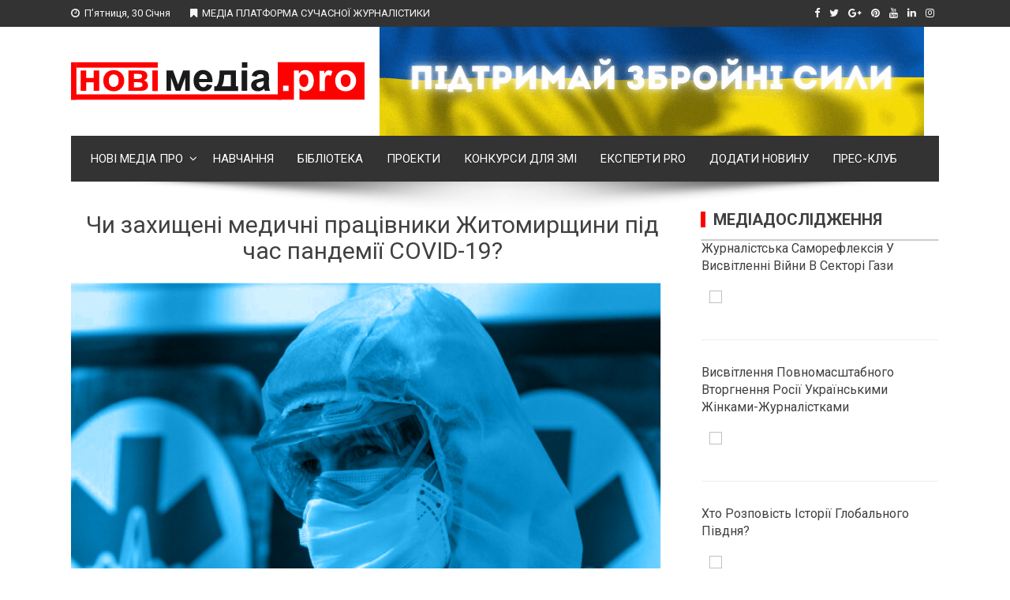

--- FILE ---
content_type: text/html; charset=UTF-8
request_url: https://novimedia.pro/zdorovya/chy-zakhyshcheni-medychni-pratsivnyky-zhytomyrshchyny-pid-chas-pandemii-covid-19/
body_size: 25360
content:
<!DOCTYPE html>
<html dir="ltr" lang="uk"
	prefix="og: https://ogp.me/ns#" >
<head>
<meta charset="UTF-8">
<meta name="viewport" content="width=device-width, initial-scale=1">
<link rel="profile" href="https://gmpg.org/xfn/11">
<link rel="pingback" href="https://novimedia.pro/xmlrpc.php">

<title>Чи захищені медичні працівники Житомирщини під час пандемії COVID-19? - НовіМедіа.pro</title>

		<!-- All in One SEO 4.2.4 - aioseo.com -->
		<meta name="description" content="З початком «другої хвилі» пандемії коронавірусу система охорони здоров’я Житомирської області, зіткнулася з проблемою нестачі анестезіологів і медичного персоналу середньої ланки. Чи пов’язано це з неналежним соціальним захистом задіяних у боротьбі з коронавірусом медичних працівників, які повністю віддають себе спасінню з кожним днем все більшого числа хворих? Чи покращиться захист медичних працівників під час «другої" />
		<meta name="robots" content="max-image-preview:large" />
		<link rel="canonical" href="https://novimedia.pro/zdorovya/chy-zakhyshcheni-medychni-pratsivnyky-zhytomyrshchyny-pid-chas-pandemii-covid-19/" />
		<meta name="generator" content="All in One SEO (AIOSEO) 4.2.4 " />
		<meta property="og:locale" content="uk_UA" />
		<meta property="og:site_name" content="НовіМедіа.pro - Медіа платформа сучасної журналістики" />
		<meta property="og:type" content="article" />
		<meta property="og:title" content="Чи захищені медичні працівники Житомирщини під час пандемії COVID-19? - НовіМедіа.pro" />
		<meta property="og:description" content="З початком «другої хвилі» пандемії коронавірусу система охорони здоров’я Житомирської області, зіткнулася з проблемою нестачі анестезіологів і медичного персоналу середньої ланки. Чи пов’язано це з неналежним соціальним захистом задіяних у боротьбі з коронавірусом медичних працівників, які повністю віддають себе спасінню з кожним днем все більшого числа хворих? Чи покращиться захист медичних працівників під час «другої" />
		<meta property="og:url" content="https://novimedia.pro/zdorovya/chy-zakhyshcheni-medychni-pratsivnyky-zhytomyrshchyny-pid-chas-pandemii-covid-19/" />
		<meta property="og:image" content="https://novimedia.pro/wp-content/uploads/2020/11/Mask-Group.png" />
		<meta property="og:image:secure_url" content="https://novimedia.pro/wp-content/uploads/2020/11/Mask-Group.png" />
		<meta property="og:image:width" content="944" />
		<meta property="og:image:height" content="624" />
		<meta property="article:published_time" content="2020-11-11T15:52:57+00:00" />
		<meta property="article:modified_time" content="2020-11-11T15:59:51+00:00" />
		<meta name="twitter:card" content="summary_large_image" />
		<meta name="twitter:title" content="Чи захищені медичні працівники Житомирщини під час пандемії COVID-19? - НовіМедіа.pro" />
		<meta name="twitter:description" content="З початком «другої хвилі» пандемії коронавірусу система охорони здоров’я Житомирської області, зіткнулася з проблемою нестачі анестезіологів і медичного персоналу середньої ланки. Чи пов’язано це з неналежним соціальним захистом задіяних у боротьбі з коронавірусом медичних працівників, які повністю віддають себе спасінню з кожним днем все більшого числа хворих? Чи покращиться захист медичних працівників під час «другої" />
		<meta name="twitter:image" content="https://novimedia.pro/wp-content/uploads/2020/11/Mask-Group.png" />
		<script type="application/ld+json" class="aioseo-schema">
			{"@context":"https:\/\/schema.org","@graph":[{"@type":"WebSite","@id":"https:\/\/novimedia.pro\/#website","url":"https:\/\/novimedia.pro\/","name":"\u041d\u043e\u0432\u0456\u041c\u0435\u0434\u0456\u0430.pro","description":"\u041c\u0435\u0434\u0456\u0430 \u043f\u043b\u0430\u0442\u0444\u043e\u0440\u043c\u0430 \u0441\u0443\u0447\u0430\u0441\u043d\u043e\u0457 \u0436\u0443\u0440\u043d\u0430\u043b\u0456\u0441\u0442\u0438\u043a\u0438","inLanguage":"uk","publisher":{"@id":"https:\/\/novimedia.pro\/#organization"}},{"@type":"Organization","@id":"https:\/\/novimedia.pro\/#organization","name":"\u041d\u043e\u0432\u0456\u041c\u0435\u0434\u0456\u0430.pro","url":"https:\/\/novimedia.pro\/","logo":{"@type":"ImageObject","@id":"https:\/\/novimedia.pro\/#organizationLogo","url":"https:\/\/novimedia.pro\/wp-content\/uploads\/2018\/01\/NMP_logo.svg"},"image":{"@id":"https:\/\/novimedia.pro\/#organizationLogo"}},{"@type":"BreadcrumbList","@id":"https:\/\/novimedia.pro\/zdorovya\/chy-zakhyshcheni-medychni-pratsivnyky-zhytomyrshchyny-pid-chas-pandemii-covid-19\/#breadcrumblist","itemListElement":[{"@type":"ListItem","@id":"https:\/\/novimedia.pro\/#listItem","position":1,"item":{"@type":"WebPage","@id":"https:\/\/novimedia.pro\/","name":"\u0413\u043e\u043b\u043e\u0432\u043d\u0430","description":"\u041c\u0415\u0414\u0406\u0410 \u041f\u041b\u0410\u0422\u0424\u041e\u0420\u041c\u0410 \u0421\u0423\u0427\u0410\u0421\u041d\u041e\u0407 \u0416\u0423\u0420\u041d\u0410\u041b\u0406\u0421\u0422\u0418\u041a\u0418","url":"https:\/\/novimedia.pro\/"},"nextItem":"https:\/\/novimedia.pro\/zdorovya\/#listItem"},{"@type":"ListItem","@id":"https:\/\/novimedia.pro\/zdorovya\/#listItem","position":2,"item":{"@type":"WebPage","@id":"https:\/\/novimedia.pro\/zdorovya\/","name":"\u0417\u0434\u043e\u0440\u043e\u0432'\u044f","description":"\u0417 \u043f\u043e\u0447\u0430\u0442\u043a\u043e\u043c \u00ab\u0434\u0440\u0443\u0433\u043e\u0457 \u0445\u0432\u0438\u043b\u0456\u00bb \u043f\u0430\u043d\u0434\u0435\u043c\u0456\u0457 \u043a\u043e\u0440\u043e\u043d\u0430\u0432\u0456\u0440\u0443\u0441\u0443 \u0441\u0438\u0441\u0442\u0435\u043c\u0430 \u043e\u0445\u043e\u0440\u043e\u043d\u0438 \u0437\u0434\u043e\u0440\u043e\u0432\u2019\u044f \u0416\u0438\u0442\u043e\u043c\u0438\u0440\u0441\u044c\u043a\u043e\u0457 \u043e\u0431\u043b\u0430\u0441\u0442\u0456, \u0437\u0456\u0442\u043a\u043d\u0443\u043b\u0430\u0441\u044f \u0437 \u043f\u0440\u043e\u0431\u043b\u0435\u043c\u043e\u044e \u043d\u0435\u0441\u0442\u0430\u0447\u0456 \u0430\u043d\u0435\u0441\u0442\u0435\u0437\u0456\u043e\u043b\u043e\u0433\u0456\u0432 \u0456 \u043c\u0435\u0434\u0438\u0447\u043d\u043e\u0433\u043e \u043f\u0435\u0440\u0441\u043e\u043d\u0430\u043b\u0443 \u0441\u0435\u0440\u0435\u0434\u043d\u044c\u043e\u0457 \u043b\u0430\u043d\u043a\u0438. \u0427\u0438 \u043f\u043e\u0432\u2019\u044f\u0437\u0430\u043d\u043e \u0446\u0435 \u0437 \u043d\u0435\u043d\u0430\u043b\u0435\u0436\u043d\u0438\u043c \u0441\u043e\u0446\u0456\u0430\u043b\u044c\u043d\u0438\u043c \u0437\u0430\u0445\u0438\u0441\u0442\u043e\u043c \u0437\u0430\u0434\u0456\u044f\u043d\u0438\u0445 \u0443 \u0431\u043e\u0440\u043e\u0442\u044c\u0431\u0456 \u0437 \u043a\u043e\u0440\u043e\u043d\u0430\u0432\u0456\u0440\u0443\u0441\u043e\u043c \u043c\u0435\u0434\u0438\u0447\u043d\u0438\u0445 \u043f\u0440\u0430\u0446\u0456\u0432\u043d\u0438\u043a\u0456\u0432, \u044f\u043a\u0456 \u043f\u043e\u0432\u043d\u0456\u0441\u0442\u044e \u0432\u0456\u0434\u0434\u0430\u044e\u0442\u044c \u0441\u0435\u0431\u0435 \u0441\u043f\u0430\u0441\u0456\u043d\u043d\u044e \u0437 \u043a\u043e\u0436\u043d\u0438\u043c \u0434\u043d\u0435\u043c \u0432\u0441\u0435 \u0431\u0456\u043b\u044c\u0448\u043e\u0433\u043e \u0447\u0438\u0441\u043b\u0430 \u0445\u0432\u043e\u0440\u0438\u0445? \u0427\u0438 \u043f\u043e\u043a\u0440\u0430\u0449\u0438\u0442\u044c\u0441\u044f \u0437\u0430\u0445\u0438\u0441\u0442 \u043c\u0435\u0434\u0438\u0447\u043d\u0438\u0445 \u043f\u0440\u0430\u0446\u0456\u0432\u043d\u0438\u043a\u0456\u0432 \u043f\u0456\u0434 \u0447\u0430\u0441 \u00ab\u0434\u0440\u0443\u0433\u043e\u0457","url":"https:\/\/novimedia.pro\/zdorovya\/"},"nextItem":"https:\/\/novimedia.pro\/zdorovya\/chy-zakhyshcheni-medychni-pratsivnyky-zhytomyrshchyny-pid-chas-pandemii-covid-19\/#listItem","previousItem":"https:\/\/novimedia.pro\/#listItem"},{"@type":"ListItem","@id":"https:\/\/novimedia.pro\/zdorovya\/chy-zakhyshcheni-medychni-pratsivnyky-zhytomyrshchyny-pid-chas-pandemii-covid-19\/#listItem","position":3,"item":{"@type":"WebPage","@id":"https:\/\/novimedia.pro\/zdorovya\/chy-zakhyshcheni-medychni-pratsivnyky-zhytomyrshchyny-pid-chas-pandemii-covid-19\/","name":"\u0427\u0438 \u0437\u0430\u0445\u0438\u0449\u0435\u043d\u0456 \u043c\u0435\u0434\u0438\u0447\u043d\u0456 \u043f\u0440\u0430\u0446\u0456\u0432\u043d\u0438\u043a\u0438 \u0416\u0438\u0442\u043e\u043c\u0438\u0440\u0449\u0438\u043d\u0438 \u043f\u0456\u0434 \u0447\u0430\u0441 \u043f\u0430\u043d\u0434\u0435\u043c\u0456\u0457 COVID-19?","description":"\u0417 \u043f\u043e\u0447\u0430\u0442\u043a\u043e\u043c \u00ab\u0434\u0440\u0443\u0433\u043e\u0457 \u0445\u0432\u0438\u043b\u0456\u00bb \u043f\u0430\u043d\u0434\u0435\u043c\u0456\u0457 \u043a\u043e\u0440\u043e\u043d\u0430\u0432\u0456\u0440\u0443\u0441\u0443 \u0441\u0438\u0441\u0442\u0435\u043c\u0430 \u043e\u0445\u043e\u0440\u043e\u043d\u0438 \u0437\u0434\u043e\u0440\u043e\u0432\u2019\u044f \u0416\u0438\u0442\u043e\u043c\u0438\u0440\u0441\u044c\u043a\u043e\u0457 \u043e\u0431\u043b\u0430\u0441\u0442\u0456, \u0437\u0456\u0442\u043a\u043d\u0443\u043b\u0430\u0441\u044f \u0437 \u043f\u0440\u043e\u0431\u043b\u0435\u043c\u043e\u044e \u043d\u0435\u0441\u0442\u0430\u0447\u0456 \u0430\u043d\u0435\u0441\u0442\u0435\u0437\u0456\u043e\u043b\u043e\u0433\u0456\u0432 \u0456 \u043c\u0435\u0434\u0438\u0447\u043d\u043e\u0433\u043e \u043f\u0435\u0440\u0441\u043e\u043d\u0430\u043b\u0443 \u0441\u0435\u0440\u0435\u0434\u043d\u044c\u043e\u0457 \u043b\u0430\u043d\u043a\u0438. \u0427\u0438 \u043f\u043e\u0432\u2019\u044f\u0437\u0430\u043d\u043e \u0446\u0435 \u0437 \u043d\u0435\u043d\u0430\u043b\u0435\u0436\u043d\u0438\u043c \u0441\u043e\u0446\u0456\u0430\u043b\u044c\u043d\u0438\u043c \u0437\u0430\u0445\u0438\u0441\u0442\u043e\u043c \u0437\u0430\u0434\u0456\u044f\u043d\u0438\u0445 \u0443 \u0431\u043e\u0440\u043e\u0442\u044c\u0431\u0456 \u0437 \u043a\u043e\u0440\u043e\u043d\u0430\u0432\u0456\u0440\u0443\u0441\u043e\u043c \u043c\u0435\u0434\u0438\u0447\u043d\u0438\u0445 \u043f\u0440\u0430\u0446\u0456\u0432\u043d\u0438\u043a\u0456\u0432, \u044f\u043a\u0456 \u043f\u043e\u0432\u043d\u0456\u0441\u0442\u044e \u0432\u0456\u0434\u0434\u0430\u044e\u0442\u044c \u0441\u0435\u0431\u0435 \u0441\u043f\u0430\u0441\u0456\u043d\u043d\u044e \u0437 \u043a\u043e\u0436\u043d\u0438\u043c \u0434\u043d\u0435\u043c \u0432\u0441\u0435 \u0431\u0456\u043b\u044c\u0448\u043e\u0433\u043e \u0447\u0438\u0441\u043b\u0430 \u0445\u0432\u043e\u0440\u0438\u0445? \u0427\u0438 \u043f\u043e\u043a\u0440\u0430\u0449\u0438\u0442\u044c\u0441\u044f \u0437\u0430\u0445\u0438\u0441\u0442 \u043c\u0435\u0434\u0438\u0447\u043d\u0438\u0445 \u043f\u0440\u0430\u0446\u0456\u0432\u043d\u0438\u043a\u0456\u0432 \u043f\u0456\u0434 \u0447\u0430\u0441 \u00ab\u0434\u0440\u0443\u0433\u043e\u0457","url":"https:\/\/novimedia.pro\/zdorovya\/chy-zakhyshcheni-medychni-pratsivnyky-zhytomyrshchyny-pid-chas-pandemii-covid-19\/"},"previousItem":"https:\/\/novimedia.pro\/zdorovya\/#listItem"}]},{"@type":"Person","@id":"https:\/\/novimedia.pro\/author\/redaktor\/#author","url":"https:\/\/novimedia.pro\/author\/redaktor\/","name":"\u0413\u043e\u043b\u043e\u0432\u043d\u0438\u0439 \u0420\u0435\u0434\u0430\u043a\u0442\u043e\u0440","image":{"@type":"ImageObject","@id":"https:\/\/novimedia.pro\/zdorovya\/chy-zakhyshcheni-medychni-pratsivnyky-zhytomyrshchyny-pid-chas-pandemii-covid-19\/#authorImage","url":"https:\/\/secure.gravatar.com\/avatar\/2b17f1fede31e17023ea86f100f8bd1b?s=96&d=mm&r=g","width":96,"height":96,"caption":"\u0413\u043e\u043b\u043e\u0432\u043d\u0438\u0439 \u0420\u0435\u0434\u0430\u043a\u0442\u043e\u0440"}},{"@type":"WebPage","@id":"https:\/\/novimedia.pro\/zdorovya\/chy-zakhyshcheni-medychni-pratsivnyky-zhytomyrshchyny-pid-chas-pandemii-covid-19\/#webpage","url":"https:\/\/novimedia.pro\/zdorovya\/chy-zakhyshcheni-medychni-pratsivnyky-zhytomyrshchyny-pid-chas-pandemii-covid-19\/","name":"\u0427\u0438 \u0437\u0430\u0445\u0438\u0449\u0435\u043d\u0456 \u043c\u0435\u0434\u0438\u0447\u043d\u0456 \u043f\u0440\u0430\u0446\u0456\u0432\u043d\u0438\u043a\u0438 \u0416\u0438\u0442\u043e\u043c\u0438\u0440\u0449\u0438\u043d\u0438 \u043f\u0456\u0434 \u0447\u0430\u0441 \u043f\u0430\u043d\u0434\u0435\u043c\u0456\u0457 COVID-19? - \u041d\u043e\u0432\u0456\u041c\u0435\u0434\u0456\u0430.pro","description":"\u0417 \u043f\u043e\u0447\u0430\u0442\u043a\u043e\u043c \u00ab\u0434\u0440\u0443\u0433\u043e\u0457 \u0445\u0432\u0438\u043b\u0456\u00bb \u043f\u0430\u043d\u0434\u0435\u043c\u0456\u0457 \u043a\u043e\u0440\u043e\u043d\u0430\u0432\u0456\u0440\u0443\u0441\u0443 \u0441\u0438\u0441\u0442\u0435\u043c\u0430 \u043e\u0445\u043e\u0440\u043e\u043d\u0438 \u0437\u0434\u043e\u0440\u043e\u0432\u2019\u044f \u0416\u0438\u0442\u043e\u043c\u0438\u0440\u0441\u044c\u043a\u043e\u0457 \u043e\u0431\u043b\u0430\u0441\u0442\u0456, \u0437\u0456\u0442\u043a\u043d\u0443\u043b\u0430\u0441\u044f \u0437 \u043f\u0440\u043e\u0431\u043b\u0435\u043c\u043e\u044e \u043d\u0435\u0441\u0442\u0430\u0447\u0456 \u0430\u043d\u0435\u0441\u0442\u0435\u0437\u0456\u043e\u043b\u043e\u0433\u0456\u0432 \u0456 \u043c\u0435\u0434\u0438\u0447\u043d\u043e\u0433\u043e \u043f\u0435\u0440\u0441\u043e\u043d\u0430\u043b\u0443 \u0441\u0435\u0440\u0435\u0434\u043d\u044c\u043e\u0457 \u043b\u0430\u043d\u043a\u0438. \u0427\u0438 \u043f\u043e\u0432\u2019\u044f\u0437\u0430\u043d\u043e \u0446\u0435 \u0437 \u043d\u0435\u043d\u0430\u043b\u0435\u0436\u043d\u0438\u043c \u0441\u043e\u0446\u0456\u0430\u043b\u044c\u043d\u0438\u043c \u0437\u0430\u0445\u0438\u0441\u0442\u043e\u043c \u0437\u0430\u0434\u0456\u044f\u043d\u0438\u0445 \u0443 \u0431\u043e\u0440\u043e\u0442\u044c\u0431\u0456 \u0437 \u043a\u043e\u0440\u043e\u043d\u0430\u0432\u0456\u0440\u0443\u0441\u043e\u043c \u043c\u0435\u0434\u0438\u0447\u043d\u0438\u0445 \u043f\u0440\u0430\u0446\u0456\u0432\u043d\u0438\u043a\u0456\u0432, \u044f\u043a\u0456 \u043f\u043e\u0432\u043d\u0456\u0441\u0442\u044e \u0432\u0456\u0434\u0434\u0430\u044e\u0442\u044c \u0441\u0435\u0431\u0435 \u0441\u043f\u0430\u0441\u0456\u043d\u043d\u044e \u0437 \u043a\u043e\u0436\u043d\u0438\u043c \u0434\u043d\u0435\u043c \u0432\u0441\u0435 \u0431\u0456\u043b\u044c\u0448\u043e\u0433\u043e \u0447\u0438\u0441\u043b\u0430 \u0445\u0432\u043e\u0440\u0438\u0445? \u0427\u0438 \u043f\u043e\u043a\u0440\u0430\u0449\u0438\u0442\u044c\u0441\u044f \u0437\u0430\u0445\u0438\u0441\u0442 \u043c\u0435\u0434\u0438\u0447\u043d\u0438\u0445 \u043f\u0440\u0430\u0446\u0456\u0432\u043d\u0438\u043a\u0456\u0432 \u043f\u0456\u0434 \u0447\u0430\u0441 \u00ab\u0434\u0440\u0443\u0433\u043e\u0457","inLanguage":"uk","isPartOf":{"@id":"https:\/\/novimedia.pro\/#website"},"breadcrumb":{"@id":"https:\/\/novimedia.pro\/zdorovya\/chy-zakhyshcheni-medychni-pratsivnyky-zhytomyrshchyny-pid-chas-pandemii-covid-19\/#breadcrumblist"},"author":"https:\/\/novimedia.pro\/author\/redaktor\/#author","creator":"https:\/\/novimedia.pro\/author\/redaktor\/#author","image":{"@type":"ImageObject","@id":"https:\/\/novimedia.pro\/#mainImage","url":"https:\/\/novimedia.pro\/wp-content\/uploads\/2020\/11\/Mask-Group.png","width":944,"height":624},"primaryImageOfPage":{"@id":"https:\/\/novimedia.pro\/zdorovya\/chy-zakhyshcheni-medychni-pratsivnyky-zhytomyrshchyny-pid-chas-pandemii-covid-19\/#mainImage"},"datePublished":"2020-11-11T15:52:57+00:00","dateModified":"2020-11-11T15:59:51+00:00"},{"@type":"BlogPosting","@id":"https:\/\/novimedia.pro\/zdorovya\/chy-zakhyshcheni-medychni-pratsivnyky-zhytomyrshchyny-pid-chas-pandemii-covid-19\/#blogposting","name":"\u0427\u0438 \u0437\u0430\u0445\u0438\u0449\u0435\u043d\u0456 \u043c\u0435\u0434\u0438\u0447\u043d\u0456 \u043f\u0440\u0430\u0446\u0456\u0432\u043d\u0438\u043a\u0438 \u0416\u0438\u0442\u043e\u043c\u0438\u0440\u0449\u0438\u043d\u0438 \u043f\u0456\u0434 \u0447\u0430\u0441 \u043f\u0430\u043d\u0434\u0435\u043c\u0456\u0457 COVID-19? - \u041d\u043e\u0432\u0456\u041c\u0435\u0434\u0456\u0430.pro","description":"\u0417 \u043f\u043e\u0447\u0430\u0442\u043a\u043e\u043c \u00ab\u0434\u0440\u0443\u0433\u043e\u0457 \u0445\u0432\u0438\u043b\u0456\u00bb \u043f\u0430\u043d\u0434\u0435\u043c\u0456\u0457 \u043a\u043e\u0440\u043e\u043d\u0430\u0432\u0456\u0440\u0443\u0441\u0443 \u0441\u0438\u0441\u0442\u0435\u043c\u0430 \u043e\u0445\u043e\u0440\u043e\u043d\u0438 \u0437\u0434\u043e\u0440\u043e\u0432\u2019\u044f \u0416\u0438\u0442\u043e\u043c\u0438\u0440\u0441\u044c\u043a\u043e\u0457 \u043e\u0431\u043b\u0430\u0441\u0442\u0456, \u0437\u0456\u0442\u043a\u043d\u0443\u043b\u0430\u0441\u044f \u0437 \u043f\u0440\u043e\u0431\u043b\u0435\u043c\u043e\u044e \u043d\u0435\u0441\u0442\u0430\u0447\u0456 \u0430\u043d\u0435\u0441\u0442\u0435\u0437\u0456\u043e\u043b\u043e\u0433\u0456\u0432 \u0456 \u043c\u0435\u0434\u0438\u0447\u043d\u043e\u0433\u043e \u043f\u0435\u0440\u0441\u043e\u043d\u0430\u043b\u0443 \u0441\u0435\u0440\u0435\u0434\u043d\u044c\u043e\u0457 \u043b\u0430\u043d\u043a\u0438. \u0427\u0438 \u043f\u043e\u0432\u2019\u044f\u0437\u0430\u043d\u043e \u0446\u0435 \u0437 \u043d\u0435\u043d\u0430\u043b\u0435\u0436\u043d\u0438\u043c \u0441\u043e\u0446\u0456\u0430\u043b\u044c\u043d\u0438\u043c \u0437\u0430\u0445\u0438\u0441\u0442\u043e\u043c \u0437\u0430\u0434\u0456\u044f\u043d\u0438\u0445 \u0443 \u0431\u043e\u0440\u043e\u0442\u044c\u0431\u0456 \u0437 \u043a\u043e\u0440\u043e\u043d\u0430\u0432\u0456\u0440\u0443\u0441\u043e\u043c \u043c\u0435\u0434\u0438\u0447\u043d\u0438\u0445 \u043f\u0440\u0430\u0446\u0456\u0432\u043d\u0438\u043a\u0456\u0432, \u044f\u043a\u0456 \u043f\u043e\u0432\u043d\u0456\u0441\u0442\u044e \u0432\u0456\u0434\u0434\u0430\u044e\u0442\u044c \u0441\u0435\u0431\u0435 \u0441\u043f\u0430\u0441\u0456\u043d\u043d\u044e \u0437 \u043a\u043e\u0436\u043d\u0438\u043c \u0434\u043d\u0435\u043c \u0432\u0441\u0435 \u0431\u0456\u043b\u044c\u0448\u043e\u0433\u043e \u0447\u0438\u0441\u043b\u0430 \u0445\u0432\u043e\u0440\u0438\u0445? \u0427\u0438 \u043f\u043e\u043a\u0440\u0430\u0449\u0438\u0442\u044c\u0441\u044f \u0437\u0430\u0445\u0438\u0441\u0442 \u043c\u0435\u0434\u0438\u0447\u043d\u0438\u0445 \u043f\u0440\u0430\u0446\u0456\u0432\u043d\u0438\u043a\u0456\u0432 \u043f\u0456\u0434 \u0447\u0430\u0441 \u00ab\u0434\u0440\u0443\u0433\u043e\u0457","inLanguage":"uk","headline":"\u0427\u0438 \u0437\u0430\u0445\u0438\u0449\u0435\u043d\u0456 \u043c\u0435\u0434\u0438\u0447\u043d\u0456 \u043f\u0440\u0430\u0446\u0456\u0432\u043d\u0438\u043a\u0438 \u0416\u0438\u0442\u043e\u043c\u0438\u0440\u0449\u0438\u043d\u0438 \u043f\u0456\u0434 \u0447\u0430\u0441 \u043f\u0430\u043d\u0434\u0435\u043c\u0456\u0457 COVID-19?","author":{"@id":"https:\/\/novimedia.pro\/author\/redaktor\/#author"},"publisher":{"@id":"https:\/\/novimedia.pro\/#organization"},"datePublished":"2020-11-11T15:52:57+00:00","dateModified":"2020-11-11T15:59:51+00:00","articleSection":"\u0414\u041e100\u0412\u0406\u0420\u041d\u041e \u041f\u0420\u041e COVID-19, \u0417\u0434\u043e\u0440\u043e\u0432'\u044f","mainEntityOfPage":{"@id":"https:\/\/novimedia.pro\/zdorovya\/chy-zakhyshcheni-medychni-pratsivnyky-zhytomyrshchyny-pid-chas-pandemii-covid-19\/#webpage"},"isPartOf":{"@id":"https:\/\/novimedia.pro\/zdorovya\/chy-zakhyshcheni-medychni-pratsivnyky-zhytomyrshchyny-pid-chas-pandemii-covid-19\/#webpage"},"image":{"@type":"ImageObject","@id":"https:\/\/novimedia.pro\/#articleImage","url":"https:\/\/novimedia.pro\/wp-content\/uploads\/2020\/11\/Mask-Group.png","width":944,"height":624}}]}
		</script>
		<!-- All in One SEO -->

<link rel='dns-prefetch' href='//fonts.googleapis.com' />
<link rel="alternate" type="application/rss+xml" title="НовіМедіа.pro &raquo; стрічка" href="https://novimedia.pro/feed/" />
<link rel="alternate" type="application/rss+xml" title="НовіМедіа.pro &raquo; Канал коментарів" href="https://novimedia.pro/comments/feed/" />
<link rel="alternate" type="application/rss+xml" title="НовіМедіа.pro &raquo; Чи захищені медичні працівники Житомирщини під час пандемії COVID-19? Канал коментарів" href="https://novimedia.pro/zdorovya/chy-zakhyshcheni-medychni-pratsivnyky-zhytomyrshchyny-pid-chas-pandemii-covid-19/feed/" />
<script type="text/javascript">
/* <![CDATA[ */
window._wpemojiSettings = {"baseUrl":"https:\/\/s.w.org\/images\/core\/emoji\/14.0.0\/72x72\/","ext":".png","svgUrl":"https:\/\/s.w.org\/images\/core\/emoji\/14.0.0\/svg\/","svgExt":".svg","source":{"concatemoji":"https:\/\/novimedia.pro\/wp-includes\/js\/wp-emoji-release.min.js?ver=6.4"}};
/*! This file is auto-generated */
!function(i,n){var o,s,e;function c(e){try{var t={supportTests:e,timestamp:(new Date).valueOf()};sessionStorage.setItem(o,JSON.stringify(t))}catch(e){}}function p(e,t,n){e.clearRect(0,0,e.canvas.width,e.canvas.height),e.fillText(t,0,0);var t=new Uint32Array(e.getImageData(0,0,e.canvas.width,e.canvas.height).data),r=(e.clearRect(0,0,e.canvas.width,e.canvas.height),e.fillText(n,0,0),new Uint32Array(e.getImageData(0,0,e.canvas.width,e.canvas.height).data));return t.every(function(e,t){return e===r[t]})}function u(e,t,n){switch(t){case"flag":return n(e,"\ud83c\udff3\ufe0f\u200d\u26a7\ufe0f","\ud83c\udff3\ufe0f\u200b\u26a7\ufe0f")?!1:!n(e,"\ud83c\uddfa\ud83c\uddf3","\ud83c\uddfa\u200b\ud83c\uddf3")&&!n(e,"\ud83c\udff4\udb40\udc67\udb40\udc62\udb40\udc65\udb40\udc6e\udb40\udc67\udb40\udc7f","\ud83c\udff4\u200b\udb40\udc67\u200b\udb40\udc62\u200b\udb40\udc65\u200b\udb40\udc6e\u200b\udb40\udc67\u200b\udb40\udc7f");case"emoji":return!n(e,"\ud83e\udef1\ud83c\udffb\u200d\ud83e\udef2\ud83c\udfff","\ud83e\udef1\ud83c\udffb\u200b\ud83e\udef2\ud83c\udfff")}return!1}function f(e,t,n){var r="undefined"!=typeof WorkerGlobalScope&&self instanceof WorkerGlobalScope?new OffscreenCanvas(300,150):i.createElement("canvas"),a=r.getContext("2d",{willReadFrequently:!0}),o=(a.textBaseline="top",a.font="600 32px Arial",{});return e.forEach(function(e){o[e]=t(a,e,n)}),o}function t(e){var t=i.createElement("script");t.src=e,t.defer=!0,i.head.appendChild(t)}"undefined"!=typeof Promise&&(o="wpEmojiSettingsSupports",s=["flag","emoji"],n.supports={everything:!0,everythingExceptFlag:!0},e=new Promise(function(e){i.addEventListener("DOMContentLoaded",e,{once:!0})}),new Promise(function(t){var n=function(){try{var e=JSON.parse(sessionStorage.getItem(o));if("object"==typeof e&&"number"==typeof e.timestamp&&(new Date).valueOf()<e.timestamp+604800&&"object"==typeof e.supportTests)return e.supportTests}catch(e){}return null}();if(!n){if("undefined"!=typeof Worker&&"undefined"!=typeof OffscreenCanvas&&"undefined"!=typeof URL&&URL.createObjectURL&&"undefined"!=typeof Blob)try{var e="postMessage("+f.toString()+"("+[JSON.stringify(s),u.toString(),p.toString()].join(",")+"));",r=new Blob([e],{type:"text/javascript"}),a=new Worker(URL.createObjectURL(r),{name:"wpTestEmojiSupports"});return void(a.onmessage=function(e){c(n=e.data),a.terminate(),t(n)})}catch(e){}c(n=f(s,u,p))}t(n)}).then(function(e){for(var t in e)n.supports[t]=e[t],n.supports.everything=n.supports.everything&&n.supports[t],"flag"!==t&&(n.supports.everythingExceptFlag=n.supports.everythingExceptFlag&&n.supports[t]);n.supports.everythingExceptFlag=n.supports.everythingExceptFlag&&!n.supports.flag,n.DOMReady=!1,n.readyCallback=function(){n.DOMReady=!0}}).then(function(){return e}).then(function(){var e;n.supports.everything||(n.readyCallback(),(e=n.source||{}).concatemoji?t(e.concatemoji):e.wpemoji&&e.twemoji&&(t(e.twemoji),t(e.wpemoji)))}))}((window,document),window._wpemojiSettings);
/* ]]> */
</script>

<style id='wp-emoji-styles-inline-css' type='text/css'>

	img.wp-smiley, img.emoji {
		display: inline !important;
		border: none !important;
		box-shadow: none !important;
		height: 1em !important;
		width: 1em !important;
		margin: 0 0.07em !important;
		vertical-align: -0.1em !important;
		background: none !important;
		padding: 0 !important;
	}
</style>
<link rel='stylesheet' id='wp-block-library-css' href='https://novimedia.pro/wp-includes/css/dist/block-library/style.min.css?ver=6.4' type='text/css' media='all' />
<style id='safe-svg-svg-icon-style-inline-css' type='text/css'>
.safe-svg-cover{text-align:center}.safe-svg-cover .safe-svg-inside{display:inline-block;max-width:100%}.safe-svg-cover svg{height:100%;max-height:100%;max-width:100%;width:100%}

</style>
<style id='classic-theme-styles-inline-css' type='text/css'>
/*! This file is auto-generated */
.wp-block-button__link{color:#fff;background-color:#32373c;border-radius:9999px;box-shadow:none;text-decoration:none;padding:calc(.667em + 2px) calc(1.333em + 2px);font-size:1.125em}.wp-block-file__button{background:#32373c;color:#fff;text-decoration:none}
</style>
<style id='global-styles-inline-css' type='text/css'>
body{--wp--preset--color--black: #000000;--wp--preset--color--cyan-bluish-gray: #abb8c3;--wp--preset--color--white: #ffffff;--wp--preset--color--pale-pink: #f78da7;--wp--preset--color--vivid-red: #cf2e2e;--wp--preset--color--luminous-vivid-orange: #ff6900;--wp--preset--color--luminous-vivid-amber: #fcb900;--wp--preset--color--light-green-cyan: #7bdcb5;--wp--preset--color--vivid-green-cyan: #00d084;--wp--preset--color--pale-cyan-blue: #8ed1fc;--wp--preset--color--vivid-cyan-blue: #0693e3;--wp--preset--color--vivid-purple: #9b51e0;--wp--preset--gradient--vivid-cyan-blue-to-vivid-purple: linear-gradient(135deg,rgba(6,147,227,1) 0%,rgb(155,81,224) 100%);--wp--preset--gradient--light-green-cyan-to-vivid-green-cyan: linear-gradient(135deg,rgb(122,220,180) 0%,rgb(0,208,130) 100%);--wp--preset--gradient--luminous-vivid-amber-to-luminous-vivid-orange: linear-gradient(135deg,rgba(252,185,0,1) 0%,rgba(255,105,0,1) 100%);--wp--preset--gradient--luminous-vivid-orange-to-vivid-red: linear-gradient(135deg,rgba(255,105,0,1) 0%,rgb(207,46,46) 100%);--wp--preset--gradient--very-light-gray-to-cyan-bluish-gray: linear-gradient(135deg,rgb(238,238,238) 0%,rgb(169,184,195) 100%);--wp--preset--gradient--cool-to-warm-spectrum: linear-gradient(135deg,rgb(74,234,220) 0%,rgb(151,120,209) 20%,rgb(207,42,186) 40%,rgb(238,44,130) 60%,rgb(251,105,98) 80%,rgb(254,248,76) 100%);--wp--preset--gradient--blush-light-purple: linear-gradient(135deg,rgb(255,206,236) 0%,rgb(152,150,240) 100%);--wp--preset--gradient--blush-bordeaux: linear-gradient(135deg,rgb(254,205,165) 0%,rgb(254,45,45) 50%,rgb(107,0,62) 100%);--wp--preset--gradient--luminous-dusk: linear-gradient(135deg,rgb(255,203,112) 0%,rgb(199,81,192) 50%,rgb(65,88,208) 100%);--wp--preset--gradient--pale-ocean: linear-gradient(135deg,rgb(255,245,203) 0%,rgb(182,227,212) 50%,rgb(51,167,181) 100%);--wp--preset--gradient--electric-grass: linear-gradient(135deg,rgb(202,248,128) 0%,rgb(113,206,126) 100%);--wp--preset--gradient--midnight: linear-gradient(135deg,rgb(2,3,129) 0%,rgb(40,116,252) 100%);--wp--preset--font-size--small: 13px;--wp--preset--font-size--medium: 20px;--wp--preset--font-size--large: 36px;--wp--preset--font-size--x-large: 42px;--wp--preset--spacing--20: 0.44rem;--wp--preset--spacing--30: 0.67rem;--wp--preset--spacing--40: 1rem;--wp--preset--spacing--50: 1.5rem;--wp--preset--spacing--60: 2.25rem;--wp--preset--spacing--70: 3.38rem;--wp--preset--spacing--80: 5.06rem;--wp--preset--shadow--natural: 6px 6px 9px rgba(0, 0, 0, 0.2);--wp--preset--shadow--deep: 12px 12px 50px rgba(0, 0, 0, 0.4);--wp--preset--shadow--sharp: 6px 6px 0px rgba(0, 0, 0, 0.2);--wp--preset--shadow--outlined: 6px 6px 0px -3px rgba(255, 255, 255, 1), 6px 6px rgba(0, 0, 0, 1);--wp--preset--shadow--crisp: 6px 6px 0px rgba(0, 0, 0, 1);}:where(.is-layout-flex){gap: 0.5em;}:where(.is-layout-grid){gap: 0.5em;}body .is-layout-flow > .alignleft{float: left;margin-inline-start: 0;margin-inline-end: 2em;}body .is-layout-flow > .alignright{float: right;margin-inline-start: 2em;margin-inline-end: 0;}body .is-layout-flow > .aligncenter{margin-left: auto !important;margin-right: auto !important;}body .is-layout-constrained > .alignleft{float: left;margin-inline-start: 0;margin-inline-end: 2em;}body .is-layout-constrained > .alignright{float: right;margin-inline-start: 2em;margin-inline-end: 0;}body .is-layout-constrained > .aligncenter{margin-left: auto !important;margin-right: auto !important;}body .is-layout-constrained > :where(:not(.alignleft):not(.alignright):not(.alignfull)){max-width: var(--wp--style--global--content-size);margin-left: auto !important;margin-right: auto !important;}body .is-layout-constrained > .alignwide{max-width: var(--wp--style--global--wide-size);}body .is-layout-flex{display: flex;}body .is-layout-flex{flex-wrap: wrap;align-items: center;}body .is-layout-flex > *{margin: 0;}body .is-layout-grid{display: grid;}body .is-layout-grid > *{margin: 0;}:where(.wp-block-columns.is-layout-flex){gap: 2em;}:where(.wp-block-columns.is-layout-grid){gap: 2em;}:where(.wp-block-post-template.is-layout-flex){gap: 1.25em;}:where(.wp-block-post-template.is-layout-grid){gap: 1.25em;}.has-black-color{color: var(--wp--preset--color--black) !important;}.has-cyan-bluish-gray-color{color: var(--wp--preset--color--cyan-bluish-gray) !important;}.has-white-color{color: var(--wp--preset--color--white) !important;}.has-pale-pink-color{color: var(--wp--preset--color--pale-pink) !important;}.has-vivid-red-color{color: var(--wp--preset--color--vivid-red) !important;}.has-luminous-vivid-orange-color{color: var(--wp--preset--color--luminous-vivid-orange) !important;}.has-luminous-vivid-amber-color{color: var(--wp--preset--color--luminous-vivid-amber) !important;}.has-light-green-cyan-color{color: var(--wp--preset--color--light-green-cyan) !important;}.has-vivid-green-cyan-color{color: var(--wp--preset--color--vivid-green-cyan) !important;}.has-pale-cyan-blue-color{color: var(--wp--preset--color--pale-cyan-blue) !important;}.has-vivid-cyan-blue-color{color: var(--wp--preset--color--vivid-cyan-blue) !important;}.has-vivid-purple-color{color: var(--wp--preset--color--vivid-purple) !important;}.has-black-background-color{background-color: var(--wp--preset--color--black) !important;}.has-cyan-bluish-gray-background-color{background-color: var(--wp--preset--color--cyan-bluish-gray) !important;}.has-white-background-color{background-color: var(--wp--preset--color--white) !important;}.has-pale-pink-background-color{background-color: var(--wp--preset--color--pale-pink) !important;}.has-vivid-red-background-color{background-color: var(--wp--preset--color--vivid-red) !important;}.has-luminous-vivid-orange-background-color{background-color: var(--wp--preset--color--luminous-vivid-orange) !important;}.has-luminous-vivid-amber-background-color{background-color: var(--wp--preset--color--luminous-vivid-amber) !important;}.has-light-green-cyan-background-color{background-color: var(--wp--preset--color--light-green-cyan) !important;}.has-vivid-green-cyan-background-color{background-color: var(--wp--preset--color--vivid-green-cyan) !important;}.has-pale-cyan-blue-background-color{background-color: var(--wp--preset--color--pale-cyan-blue) !important;}.has-vivid-cyan-blue-background-color{background-color: var(--wp--preset--color--vivid-cyan-blue) !important;}.has-vivid-purple-background-color{background-color: var(--wp--preset--color--vivid-purple) !important;}.has-black-border-color{border-color: var(--wp--preset--color--black) !important;}.has-cyan-bluish-gray-border-color{border-color: var(--wp--preset--color--cyan-bluish-gray) !important;}.has-white-border-color{border-color: var(--wp--preset--color--white) !important;}.has-pale-pink-border-color{border-color: var(--wp--preset--color--pale-pink) !important;}.has-vivid-red-border-color{border-color: var(--wp--preset--color--vivid-red) !important;}.has-luminous-vivid-orange-border-color{border-color: var(--wp--preset--color--luminous-vivid-orange) !important;}.has-luminous-vivid-amber-border-color{border-color: var(--wp--preset--color--luminous-vivid-amber) !important;}.has-light-green-cyan-border-color{border-color: var(--wp--preset--color--light-green-cyan) !important;}.has-vivid-green-cyan-border-color{border-color: var(--wp--preset--color--vivid-green-cyan) !important;}.has-pale-cyan-blue-border-color{border-color: var(--wp--preset--color--pale-cyan-blue) !important;}.has-vivid-cyan-blue-border-color{border-color: var(--wp--preset--color--vivid-cyan-blue) !important;}.has-vivid-purple-border-color{border-color: var(--wp--preset--color--vivid-purple) !important;}.has-vivid-cyan-blue-to-vivid-purple-gradient-background{background: var(--wp--preset--gradient--vivid-cyan-blue-to-vivid-purple) !important;}.has-light-green-cyan-to-vivid-green-cyan-gradient-background{background: var(--wp--preset--gradient--light-green-cyan-to-vivid-green-cyan) !important;}.has-luminous-vivid-amber-to-luminous-vivid-orange-gradient-background{background: var(--wp--preset--gradient--luminous-vivid-amber-to-luminous-vivid-orange) !important;}.has-luminous-vivid-orange-to-vivid-red-gradient-background{background: var(--wp--preset--gradient--luminous-vivid-orange-to-vivid-red) !important;}.has-very-light-gray-to-cyan-bluish-gray-gradient-background{background: var(--wp--preset--gradient--very-light-gray-to-cyan-bluish-gray) !important;}.has-cool-to-warm-spectrum-gradient-background{background: var(--wp--preset--gradient--cool-to-warm-spectrum) !important;}.has-blush-light-purple-gradient-background{background: var(--wp--preset--gradient--blush-light-purple) !important;}.has-blush-bordeaux-gradient-background{background: var(--wp--preset--gradient--blush-bordeaux) !important;}.has-luminous-dusk-gradient-background{background: var(--wp--preset--gradient--luminous-dusk) !important;}.has-pale-ocean-gradient-background{background: var(--wp--preset--gradient--pale-ocean) !important;}.has-electric-grass-gradient-background{background: var(--wp--preset--gradient--electric-grass) !important;}.has-midnight-gradient-background{background: var(--wp--preset--gradient--midnight) !important;}.has-small-font-size{font-size: var(--wp--preset--font-size--small) !important;}.has-medium-font-size{font-size: var(--wp--preset--font-size--medium) !important;}.has-large-font-size{font-size: var(--wp--preset--font-size--large) !important;}.has-x-large-font-size{font-size: var(--wp--preset--font-size--x-large) !important;}
.wp-block-navigation a:where(:not(.wp-element-button)){color: inherit;}
:where(.wp-block-post-template.is-layout-flex){gap: 1.25em;}:where(.wp-block-post-template.is-layout-grid){gap: 1.25em;}
:where(.wp-block-columns.is-layout-flex){gap: 2em;}:where(.wp-block-columns.is-layout-grid){gap: 2em;}
.wp-block-pullquote{font-size: 1.5em;line-height: 1.6;}
</style>
<link rel='stylesheet' id='wpc-style-css' href='https://novimedia.pro/wp-content/plugins/chameleon/css/front-styles.css?ver=2026060154' type='text/css' media='all' />
<link rel='stylesheet' id='wpc-nti-style-css' href='https://novimedia.pro/wp-content/plugins/chameleon/css/nti/ticker.css?ver=2026060154' type='text/css' media='all' />
<link rel='stylesheet' id='contact-form-7-css' href='https://novimedia.pro/wp-content/plugins/contact-form-7/includes/css/styles.css?ver=5.2.1' type='text/css' media='all' />
<link rel='stylesheet' id='rfw-style-css' href='https://novimedia.pro/wp-content/plugins/rss-feed-widget/css/style.css?ver=2026010654' type='text/css' media='all' />
<link rel='stylesheet' id='rfw-hoverfly-style-css' href='https://novimedia.pro/wp-content/plugins/chameleon/assets/rfw/hoverfly/css/hoverfly.css?ver=202606pm' type='text/css' media='all' />
<link rel='stylesheet' id='viral-fonts-css' href='//fonts.googleapis.com/css?family=Roboto+Condensed:300italic,400italic,700italic,400,300,700|Roboto:300,400,400i,500,700&#038;subset=latin,latin-ext' type='text/css' media='all' />
<link rel='stylesheet' id='font-awesome-css' href='https://novimedia.pro/wp-content/plugins/elementor/assets/lib/font-awesome/css/font-awesome.min.css?ver=4.7.0' type='text/css' media='all' />
<link rel='stylesheet' id='owl-carousel-css' href='https://novimedia.pro/wp-content/themes/viral/css/owl.carousel.css?ver=4.6.2' type='text/css' media='all' />
<link rel='stylesheet' id='viral-style-css' href='https://novimedia.pro/wp-content/themes/viral/style.css?ver=6.4' type='text/css' media='all' />
<link rel='stylesheet' id='upw_theme_standard-css' href='https://novimedia.pro/wp-content/plugins/ultimate-posts-widget/css/upw-theme-standard.min.css?ver=6.4' type='text/css' media='all' />
<script type="text/javascript" src="https://novimedia.pro/wp-includes/js/jquery/jquery.min.js?ver=3.7.1" id="jquery-core-js"></script>
<script type="text/javascript" src="https://novimedia.pro/wp-includes/js/jquery/jquery-migrate.min.js?ver=3.4.1" id="jquery-migrate-js"></script>
<script type="text/javascript" id="post_grid_scripts-js-extra">
/* <![CDATA[ */
var post_grid_ajax = {"post_grid_ajaxurl":"https:\/\/novimedia.pro\/wp-admin\/admin-ajax.php"};
/* ]]> */
</script>
<script type="text/javascript" src="https://novimedia.pro/wp-content/plugins/post-grid/assets/frontend/js/scripts.js?ver=6.4" id="post_grid_scripts-js"></script>
<link rel="https://api.w.org/" href="https://novimedia.pro/wp-json/" /><link rel="alternate" type="application/json" href="https://novimedia.pro/wp-json/wp/v2/posts/1653" /><link rel="EditURI" type="application/rsd+xml" title="RSD" href="https://novimedia.pro/xmlrpc.php?rsd" />
<meta name="generator" content="WordPress 6.4" />
<link rel='shortlink' href='https://novimedia.pro/?p=1653' />
<link rel="alternate" type="application/json+oembed" href="https://novimedia.pro/wp-json/oembed/1.0/embed?url=https%3A%2F%2Fnovimedia.pro%2Fzdorovya%2Fchy-zakhyshcheni-medychni-pratsivnyky-zhytomyrshchyny-pid-chas-pandemii-covid-19%2F" />
<link rel="alternate" type="text/xml+oembed" href="https://novimedia.pro/wp-json/oembed/1.0/embed?url=https%3A%2F%2Fnovimedia.pro%2Fzdorovya%2Fchy-zakhyshcheni-medychni-pratsivnyky-zhytomyrshchyny-pid-chas-pandemii-covid-19%2F&#038;format=xml" />
<meta name="generator" content="Elementor 3.17.2; features: e_dom_optimization, e_optimized_assets_loading, e_optimized_css_loading, e_font_icon_svg, additional_custom_breakpoints; settings: css_print_method-external, google_font-enabled, font_display-auto">
<style type="text/css">.recentcomments a{display:inline !important;padding:0 !important;margin:0 !important;}</style><link rel="icon" href="https://novimedia.pro/wp-content/uploads/2018/03/cropped-fv-logo-32x32.png" sizes="32x32" />
<link rel="icon" href="https://novimedia.pro/wp-content/uploads/2018/03/cropped-fv-logo-192x192.png" sizes="192x192" />
<link rel="apple-touch-icon" href="https://novimedia.pro/wp-content/uploads/2018/03/cropped-fv-logo-180x180.png" />
<meta name="msapplication-TileImage" content="https://novimedia.pro/wp-content/uploads/2018/03/cropped-fv-logo-270x270.png" />
</head>

<body data-rsssl=1 class="post-template-default single single-post postid-1653 single-format-standard wp-custom-logo group-blog elementor-default elementor-kit-1342">
<div id="vl-page">
	<header id="vl-masthead" class="vl-site-header">
		<div class="vl-top-header">
			<div class="vl-container clearfix">
				<div class="vl-top-left-header">
					<span><i class="fa fa-clock-o" aria-hidden="true"></i>П’ятниця, 30 Січня</span><span><i class="fa fa-bookmark" aria-hidden="true"></i>МЕДІА ПЛАТФОРМА СУЧАСНОЇ ЖУРНАЛІСТИКИ</span>				</div>

				<div class="vl-top-right-header">
					<a class="vl-facebook" href="http://f" target="_blank"><i class="fa fa-facebook"></i></a><a class="vl-twitter" href="http://t" target="_blank"><i class="fa fa-twitter"></i></a><a class="vl-googleplus" href="http://g" target="_blank"><i class="fa fa-google-plus"></i></a><a class="vl-pinterest" href="http://p" target="_blank"><i class="fa fa-pinterest"></i></a><a class="vl-youtube" href="http://y" target="_blank"><i class="fa fa-youtube"></i></a><a class="vl-linkedin" href="http://l" target="_blank"><i class="fa fa-linkedin"></i></a><a class="vl-instagram" href="http://i" target="_blank"><i class="fa fa-instagram"></i></a>				</div>
			</div>
		</div>

		<div class="vl-header">
			<div class="vl-container clearfix">
				<div id="vl-site-branding">
					<a href="https://novimedia.pro/" class="custom-logo-link" rel="home"><img width="541" height="86" src="https://novimedia.pro/wp-content/uploads/2018/01/NMP_logo.svg" class="custom-logo" alt="НовіМедіа.pro" decoding="async" /></a>				</div><!-- .site-branding -->

				 
				<div class="vl-header-ads">
					<aside id="custom_html-2" class="widget_text widget widget_custom_html"><div class="textwidget custom-html-widget"><a href="https://bank.gov.ua/ua/about/support-the-armed-forces" target="_blank" rel="https://bank.gov.ua/ua/about/support-the-armed-forces noopener"><img class="aligncenter wp-image-44522 size-full" src="https://novimedia.pro/wp-content/uploads/2022/04/PIDTRYMAY-ZBROYNI-SYLY.gif" alt="COVID-19 на Житомирщині" width="690" height="138"/></a></div></aside>				</div>
							</div>
		</div>

		<nav id="vl-site-navigation" class="vl-main-navigation">
		<div class="vl-toggle-menu"><span></span></div>
			<div class="vl-menu vl-clearfix"><ul id="menu-main-menu" class="vl-clearfix"><li id="menu-item-239" class="menu-item menu-item-type-post_type menu-item-object-page menu-item-home menu-item-has-children menu-item-239"><a href="https://novimedia.pro/">НОВІ МЕДІА ПРО</a>
<ul class="sub-menu">
	<li id="menu-item-242" class="menu-item menu-item-type-taxonomy menu-item-object-category menu-item-242"><a href="https://novimedia.pro/category/media/">ЗМІ</a></li>
	<li id="menu-item-245" class="menu-item menu-item-type-taxonomy menu-item-object-category menu-item-245"><a href="https://novimedia.pro/category/suspilstvo/">СУСПІЛЬСТВО</a></li>
	<li id="menu-item-240" class="menu-item menu-item-type-taxonomy menu-item-object-category menu-item-240"><a href="https://novimedia.pro/category/ekonomiku/">ЕКОНОМІКУ</a></li>
	<li id="menu-item-244" class="menu-item menu-item-type-taxonomy menu-item-object-category menu-item-244"><a href="https://novimedia.pro/category/polityku/">ПОЛІТИКУ</a></li>
	<li id="menu-item-243" class="menu-item menu-item-type-taxonomy menu-item-object-category menu-item-243"><a href="https://novimedia.pro/category/kulturu/">КУЛЬТУРУ</a></li>
	<li id="menu-item-241" class="menu-item menu-item-type-taxonomy menu-item-object-category current-post-ancestor current-menu-parent current-post-parent menu-item-241"><a href="https://novimedia.pro/category/zdorovya/">ЗДОРОВ&#8217;Я</a></li>
	<li id="menu-item-2412" class="menu-item menu-item-type-taxonomy menu-item-object-category menu-item-2412"><a href="https://novimedia.pro/category/mediahramotnist/">ПОПУЛЯРНА МЕДІАГРАМОТНІСТЬ</a></li>
</ul>
</li>
<li id="menu-item-127" class="menu-item menu-item-type-taxonomy menu-item-object-category menu-item-127"><a href="https://novimedia.pro/category/education/">НАВЧАННЯ</a></li>
<li id="menu-item-126" class="menu-item menu-item-type-taxonomy menu-item-object-category menu-item-126"><a href="https://novimedia.pro/category/library/">БІБЛІОТЕКА</a></li>
<li id="menu-item-88" class="menu-item menu-item-type-post_type menu-item-object-page menu-item-88"><a href="https://novimedia.pro/proekty/">ПРОЕКТИ</a></li>
<li id="menu-item-174" class="menu-item menu-item-type-taxonomy menu-item-object-category menu-item-174"><a href="https://novimedia.pro/category/konkursy/">Конкурси для ЗМІ</a></li>
<li id="menu-item-520" class="menu-item menu-item-type-post_type menu-item-object-page menu-item-520"><a href="https://novimedia.pro/eksperty-pro/">ЕКСПЕРТИ pro</a></li>
<li id="menu-item-410" class="menu-item menu-item-type-post_type menu-item-object-page menu-item-410"><a href="https://novimedia.pro/dodaty-novynu/">ДОДАТИ НОВИНУ</a></li>
<li id="menu-item-2450" class="menu-item menu-item-type-custom menu-item-object-custom menu-item-2450"><a href="https://ztpress.novimedia.pro/">ПРЕС-КЛУБ</a></li>
</ul></div>		</nav><!-- #vl-site-navigation -->
		<img src="https://novimedia.pro/wp-content/themes/viral/images/shadow.png">
	</header><!-- #vl-masthead -->

	<div id="vl-content" class="vl-site-content">
<div class="vl-container">
	<div id="primary" class="content-area">

		<header class="vl-main-header">
			<h1>Чи захищені медичні працівники Житомирщини під час пандемії COVID-19?</h1>		</header><!-- .entry-header -->
<div style="text-align:center;margin-bottom: 10px;margin-top: -20px;">	
<img width="944" height="624" src="https://novimedia.pro/wp-content/uploads/2020/11/Mask-Group.png" class="attachment-post-thumbnail size-post-thumbnail wp-post-image" alt="" decoding="async" fetchpriority="high" srcset="https://novimedia.pro/wp-content/uploads/2020/11/Mask-Group.png 944w, https://novimedia.pro/wp-content/uploads/2020/11/Mask-Group-300x198.png 300w, https://novimedia.pro/wp-content/uploads/2020/11/Mask-Group-768x508.png 768w" sizes="(max-width: 944px) 100vw, 944px" /></div>		
		
			
<article id="post-1653" class="vl-article-content post-1653 post type-post status-publish format-standard has-post-thumbnail hentry category-covid category-zdorovya">
	<header class="entry-header">
		<div class="posted-on"><i class="fa fa-clock-o" aria-hidden="true"></i><time class="entry-date published" datetime="2020-11-11T15:52:57+00:00">11 Листопада, 2020</time><time class="updated" datetime="2020-11-11T15:59:51+00:00">11 Листопада, 2020</time><span class="byline"> Автор <span class="author vcard">Головний Редактор</span></span></div>	</header>
	
	<div class="entry-content">
		<p style="text-align: justify;"><strong><em>З початком «другої хвилі» пандемії коронавірусу система охорони здоров’я Житомирської області, зіткнулася з проблемою нестачі  анестезіологів і медичного персоналу середньої ланки. Чи пов’язано це з неналежним соціальним захистом задіяних у боротьбі з коронавірусом медичних працівників, які повністю віддають себе спасінню з кожним днем все більшого числа хворих?</em></strong> <strong><em>Чи покращиться захист медичних працівників під час «другої хвилі» пандемії дізнавався автор статті.</em></strong></p>
<p style="text-align: justify;">Станом на початок листопада завантаженість ліжок у закладах охорони здоров’я області, визначених для госпіталізації пацієнтів з підтвердженим діагнозом COVID-19 та у закладах охорони здоров’я першої хвилі становила 98,8 % – всього 1332 ліжка. За інформацією КНП “Обласний центр громадського здоров’я” з цієї кількості: 696 зайнято хворими на COVID-19,  620 &#8211; пацієнтами з підозрою на COVID-19.</p>
<p style="text-align: justify;">Тому, як повідомили в ОЦГЗ, до 11 листопада для лікування хворих із COVID-19 перепрофілюють 5 лікарень: лікарню №2 ім. В. П. Павлусенка в Житомирі, Житомирську центральну районну лікарню, Бердичівську міську лікарню, Коростенську центральну районну лікарню та Малинську міську лікарню. Також готується  план облаштування мобільних госпіталів у Житомирі та створення так званої «буферної зони», де будуть перебувати пацієнти з підозрою на коронавірусну інфекцію, стан яких не потребує кисневої підтримки. Таке рішення прийняті під час термінової наради 1 листопада в стінах Житомирської ОДА. Також з’явиться план облаштування мобільних госпіталів у Житомирі та створення так званої «буферної зони», де будуть перебувати пацієнти з підозрою на коронавірусну інфекцію, стан здоров’я яких не потребує кисневої підтримки.</p>
<p style="text-align: justify;"><em>-Навантаження, яке ми несемо, за межами можливостей. У нас великий об’єм роботи для медсестер, санітарок і лікарів. Навантаження на лікаря доходить до 20-30 хворих, а це пацієнти у стані середньої тяжкості та у тяжкому стані. У своєму відділенні я не бачив ще лікаря, який би не перепрацьовував</em>, &#8211; зазнаає завідувач інфекційним відділенням житомирської лікарні №2 Олесь Кутній</p>
<p style="text-align: justify;">&#8211; <em>Безумовно, не вистачає анестезіологів і середнього медичного персоналу. Ми зараз розглядаємо можливість підключення студентів, випускників медичних вузів для того, щоб розвантажити лікарів</em>, &#8211; зазначив голова Житомирської ОДА Віталій Бунечко.</p>
<p style="text-align: justify;">За словами в.о. начальника управління охорони здоров&#8217;я ОДА Сергія Березовського з початку пандемії на території області коронавірус вразив 574 медичних працівника. На даний час хворіють 60. Найбільше інфікованих медпрацівників міських лікарнях №1 і №2 в Житомирі, Любарському та Житомирському районах.</p>
<p style="text-align: justify;">&#8211; <em>Лікарі працюють </em><em>практично «</em><em>на межі</em><em>». Для їх підміни та часткового розвантаження ми почали залучати медичних працівників, які, на даний час, працюють в інших медичних закладах або не залучені до допомоги в лікуванні хворих на </em><em>COVID</em><em>-19</em>, &#8211; розповідає в.о. начальника управління охорони здоров&#8217;я.</p>
<p style="text-align: justify;">Посадовець підтверджує, що кожен з бажаючих має право заключати контракт з відповідними закладами, отримувати доплати та бути забезпеченими відповідними соціальними гарантіями. При цьому за працівником зберігається його основне місце роботи. Все це відбувається виключно на добровільній основі.</p>
<p style="text-align: justify;"><em>&#8211; З приводу захворюваності медичних працівників хочу сказати, що ситуація по кожному випадку проводяться розслідування обласним управлінням держпраці. В результаті встановлюють чи відбулося інфікування внаслідок виконання посадових обов’язків. Часто це не підтверджується. Тобто джерелом зараження могло стати певне громадське місце або ж інфікування відбулося за інших обставин. Усі лікарі, які працюють з хворими, на 100% забезпечені усіма необхідними засобами захисту, щоб повністю виключити навіть потенційну небезпеку</em>, &#8211; стверджує <strong>Сергій Березовський</strong>.</p>
<p style="text-align: justify;">Заступниця міністра охорони здоров&#8217;я України Ірина Микичак заявила, що зараження <a href="https://zik.ua/news/ludyna/koronavirus_u_verkhovnii_radi_u_veresni_zakhvorily_27_deputativ_i_pratsivnykiv_aparatu_982711">коронавірусною хворобою COVID-19</a> для медпрацівників прирівнюється до нещасного випадку на виробництві.</p>
<p style="text-align: justify;">&#8211; <em>Коронавірусна хвороба прирівнюється до нещасного випадку на виробництві і внесена до переліку професійних захворювань, що визначено відповідними нормативними документами. Критерії встановлення інвалідності в Україні регламентує постанова Кабінету Міністрів №1317 від 3 грудня 2009 року &#8220;Питання медико-соціальної експертизи&#8221; і відповідний наказ Міністерства охорони здоров&#8217;я України №561 від 5 вересня 2011 року &#8220;Про затвердження інструкції про встановлення груп інвалідності</em>, &#8211; повідомляє <a href="https://moz.gov.ua/article/news/vstanovlennja-invalidnosti-dlja-medichnih-pracivnikiv-u-zv%e2%80%99jazku-z-koronavirusnoju-hvoroboju-ne-vimagae-dodatkovih-zmin-u-zakonodavstvi">прес служба МОЗ</a>.За умови ускладненого перебігу коронавірусної хвороби, хворий медпрацівник має скеровуватися на медико-соціальну експертну комісію для встановлення групи інвалідності чи відсотка втрати професійної працездатності</p>
<p style="text-align: justify;">Наразі до Управління виконавчої дирекції фонду соціального страхування від нещасних випадків на виробництві у Житомирській області звернулося понад тисячу лікарів та працівників медичних закладів області:</p>
<p style="text-align: justify;">&#8211; <em>Із отриманих загалом 1044 звернень на сьогоднішній день </em><em>розслідування</em><em> завершене по 267 фактам інфікування коронавірусом. У 183 випадках комісія вирішила, що це не пов’язано з роботою, та у 84 випадках &#8211; зараження на робочому місці підтвердилося</em>, &#8211; повідомляє керівниця відділу профілактики страхових випадків <strong>Любов Клісовська</strong>.</p>
<p style="text-align: justify;">&#8211; <em>Слід констатувати, що зафіксовано 7 смертей медпрацівників. Призначені виплати на сьогодні по одному з випадків – смерті водія швидкої допомоги. Сім’я постраждалого отримає 210 тис грн призначеної державою допомоги</em>, &#8211; додала керівниця відділу.</p>
<p>Передбачено, що страхування медичних працівників буде лягати й на місцеві бюджети.</p>
<p style="text-align: justify;">Як повідомили в Житомирській міській раді, на забезпечення добровільного медичного страхування лікарів, середнього та молодшого медичного персоналу з місцевого бюджету виділять 200 тисяч гривень. Відповідні зміни депутати вже внесли до Цільової програми розвитку охорони здоров’я <strong>Житомирської міської ОТГ н</strong>а 2018-2020 роки. Це дасть можливість житомирським лікарням &#8220;додатково застрахувати своїх медичних працівників за кошти місцевого бюджету</p>
<p><strong>                                                                                                Тарас Боросовський</strong></p>
<p style="text-align: justify;"><em>Матеріал підготовлено в рамках проекту Асоціації професійних журналістів та рекламістів Житомирщини «Інформаційна кампанія для локальних ЗМІ &#8220;До100вірно про пандемію COVID-19&#8221; за підтримки Фонду розвитку ЗМІ Посольства США в Україні. Погляди авторів не завжди збігаються з офіційною позицією Уряду США</em></p>
<p><strong> </strong></p>
			</div><!-- .entry-content -->

	<footer class="entry-footer">
		<div class="cat-links"><i class="fa fa-bookmark"></i> КАТЕГОРІЯ <a href="https://novimedia.pro/category/covid/" rel="category tag">ДО100ВІРНО ПРО COVID-19</a>, <a href="https://novimedia.pro/category/zdorovya/" rel="category tag">Здоров'я</a></div>	</footer><!-- .entry-footer -->
</article><!-- #post-## -->



			<nav class="navigation post-navigation" role="navigation">
				<div class="nav-links">
					<div class="nav-previous">
					<a href="https://novimedia.pro/zdorovya/covid-zony-0211/" rel="prev"><span><i class="fa fa-angle-left" aria-hidden="true"></i>Попередня</span>Півобласті в червоній зоні, решта &#8211; в помаранчевій вже з 2 листопада</a> 
					</div>

					<div class="nav-next">
					<a href="https://novimedia.pro/suspilstvo/spalakh-informatsiia-iaka-dopomozhe-perezhyty-pandemiiu/" rel="next"><span>Наступна<i class="fa fa-angle-right" aria-hidden="true"></i></span>&#8220;Спалах: інформація, яка допоможе пережити пандемію&#8221;</a>					</div>
				</div>
			</nav>

			
<div id="comments" class="comments-area">

	
	
	
	
		<div id="respond" class="comment-respond">
		<h3 id="reply-title" class="comment-reply-title">Залишити відповідь <small><a rel="nofollow" id="cancel-comment-reply-link" href="/zdorovya/chy-zakhyshcheni-medychni-pratsivnyky-zhytomyrshchyny-pid-chas-pandemii-covid-19/#respond" style="display:none;">Скасувати відповідь</a></small></h3><form action="https://novimedia.pro/wp-comments-post.php" method="post" id="commentform" class="comment-form" novalidate><p class="comment-notes"><span id="email-notes">Ваша e-mail адреса не оприлюднюватиметься.</span> <span class="required-field-message">Обов’язкові поля позначені <span class="required">*</span></span></p><p class="comment-form-comment"><textarea id="comment" name="comment" cols="45" rows="8" aria-required="true" placeholder="Comment"></textarea></p><div class="author-email-url hs-clearfix"><p class="comment-form-author"><input id="author" name="author" type="text" value="" size="30" aria-required='true' placeholder="Name*" /></p>
<p class="comment-form-email"><input id="email" name="email" type="text" value="" size="30" aria-required='true' placeholder="Email*" /></p>
<p class="comment-form-url"><input id="url" name="url" type="text" value="" size="30" placeholder="Website" /></p></div>
<p class="comment-form-cookies-consent"><input id="wp-comment-cookies-consent" name="wp-comment-cookies-consent" type="checkbox" value="yes" /> <label for="wp-comment-cookies-consent">Зберегти моє ім'я, e-mail, та адресу сайту в цьому браузері для моїх подальших коментарів.</label></p>
<p class="form-submit"><input name="submit" type="submit" id="submit" class="submit" value="Опублікувати коментар" /> <input type='hidden' name='comment_post_ID' value='1653' id='comment_post_ID' />
<input type='hidden' name='comment_parent' id='comment_parent' value='0' />
</p><p style="display: none;"><input type="hidden" id="akismet_comment_nonce" name="akismet_comment_nonce" value="2fc08d1611" /></p><p style="display: none !important;"><label>&#916;<textarea name="ak_hp_textarea" cols="45" rows="8" maxlength="100"></textarea></label><input type="hidden" id="ak_js_1" name="ak_js" value="158"/><script>document.getElementById( "ak_js_1" ).setAttribute( "value", ( new Date() ).getTime() );</script></p></form>	</div><!-- #respond -->
	
</div><!-- #comments -->
		
	</div><!-- #primary -->


<div id="secondary" class="widget-area" role="complementary">
	<style type="text/css">
			.rfw_dock-2.rfw_more{
				display:none;
			}
			
			</style><aside id="rfw_dock-20" data-class="rfw_dock-2" class="rfw-class hoverfly rfw_dock-2"><h3 class="widget-title">МЕДІАДОСЛІДЖЕННЯ</h3><nav class="add-nav widget_dock" id="rfw-widget-0"><ul class="rfw_dock rfw_list" style=""><li> <h3 class="rfw2" title="Журналістська саморефлексія у висвітленні війни в секторі Гази" data-href="https://ua.ejo-online.eu/9330/mediadoslidzhennia/zhurnalistska-samorefleksiia-u-vysvitlenni-viiny-v-sektori-hazy"><a href="https://ua.ejo-online.eu/9330/mediadoslidzhennia/zhurnalistska-samorefleksiia-u-vysvitlenni-viiny-v-sektori-hazy" target="_blank">Журналістська саморефлексія у висвітленні війни в секторі Гази</a></h3> <h3 class="rfw2" title="Журналістська саморефлексія у висвітленні війни в секторі Гази" data-href="https://ua.ejo-online.eu/9330/mediadoslidzhennia/zhurnalistska-samorefleksiia-u-vysvitlenni-viiny-v-sektori-hazy"><a href="https://ua.ejo-online.eu/9330/mediadoslidzhennia/zhurnalistska-samorefleksiia-u-vysvitlenni-viiny-v-sektori-hazy" target="_blank"><div class="image_only imgn"><img src="https://ua.ejo-online.eu/wp-content/uploads/2025/11/Gaza-Bild-1-768x432-1.jpg" /></div></a></h3>  </li> <li> <h3 class="rfw2" title="Висвітлення повномасштабного вторгнення росії українськими жінками-журналістками" data-href="https://ua.ejo-online.eu/9169/mediadoslidzhennia/vysvitlennia-povnomasshtabnoho-vtorhnennia-zhinkamy-zhurnalistkamy"><a href="https://ua.ejo-online.eu/9169/mediadoslidzhennia/vysvitlennia-povnomasshtabnoho-vtorhnennia-zhinkamy-zhurnalistkamy" target="_blank">Висвітлення повномасштабного вторгнення росії українськими жінками-журналістками</a></h3> <h3 class="rfw2" title="Висвітлення повномасштабного вторгнення росії українськими жінками-журналістками" data-href="https://ua.ejo-online.eu/9169/mediadoslidzhennia/vysvitlennia-povnomasshtabnoho-vtorhnennia-zhinkamy-zhurnalistkamy"><a href="https://ua.ejo-online.eu/9169/mediadoslidzhennia/vysvitlennia-povnomasshtabnoho-vtorhnennia-zhinkamy-zhurnalistkamy" target="_blank"><div class="image_only imgn"><img src="https://ua.ejo-online.eu/wp-content/uploads/2025/05/photographer-932813_1280.jpg" /></div></a></h3>  </li> <li> <h3 class="rfw2" title="Хто розповість історії Глобального Півдня?" data-href="https://ua.ejo-online.eu/9318/mediadoslidzhennia/khto-rozpovist-istorii-hlobalnoho-pivdnia"><a href="https://ua.ejo-online.eu/9318/mediadoslidzhennia/khto-rozpovist-istorii-hlobalnoho-pivdnia" target="_blank">Хто розповість історії Глобального Півдня?</a></h3> <h3 class="rfw2" title="Хто розповість історії Глобального Півдня?" data-href="https://ua.ejo-online.eu/9318/mediadoslidzhennia/khto-rozpovist-istorii-hlobalnoho-pivdnia"><a href="https://ua.ejo-online.eu/9318/mediadoslidzhennia/khto-rozpovist-istorii-hlobalnoho-pivdnia" target="_blank"><div class="image_only imgn"><img src="https://ua.ejo-online.eu/wp-content/uploads/2025/10/Abb.1-Geographische-Verteilung-768x376-1.png" /></div></a></h3>  </li> <li> <h3 class="rfw2" title="Чи висвітлюють ARD та ZDF війну в Україні з урахуванням конфліктної чутливості?" data-href="https://ua.ejo-online.eu/9311/uncategorized/chy-vysvitliuiut-ard-ta-zdf-viinu-v-ukraini-z-urakhuvanniam-konfliktnoi-chutlyvosti"><a href="https://ua.ejo-online.eu/9311/uncategorized/chy-vysvitliuiut-ard-ta-zdf-viinu-v-ukraini-z-urakhuvanniam-konfliktnoi-chutlyvosti" target="_blank">Чи висвітлюють ARD та ZDF війну в Україні з урахуванням конфліктної чутливості?</a></h3> <h3 class="rfw2" title="Чи висвітлюють ARD та ZDF війну в Україні з урахуванням конфліктної чутливості?" data-href="https://ua.ejo-online.eu/9311/uncategorized/chy-vysvitliuiut-ard-ta-zdf-viinu-v-ukraini-z-urakhuvanniam-konfliktnoi-chutlyvosti"><a href="https://ua.ejo-online.eu/9311/uncategorized/chy-vysvitliuiut-ard-ta-zdf-viinu-v-ukraini-z-urakhuvanniam-konfliktnoi-chutlyvosti" target="_blank"><div class="image_only imgn"><img src="https://ua.ejo-online.eu/wp-content/uploads/2025/10/ChatGPT-Image-23.-Apr.-2025-16_05_391-768x512-1.png" /></div></a></h3>  </li> <li> <h3 class="rfw2" title="Як Wikipedia захищається від інформаційних атак під час війни" data-href="https://ua.ejo-online.eu/9291/mediadoslidzhennia/yak-wikipedia-zakhyshchaietsia-vid-informatsiinykh-atak"><a href="https://ua.ejo-online.eu/9291/mediadoslidzhennia/yak-wikipedia-zakhyshchaietsia-vid-informatsiinykh-atak" target="_blank">Як Wikipedia захищається від інформаційних атак під час війни</a></h3> <h3 class="rfw2" title="Як Wikipedia захищається від інформаційних атак під час війни" data-href="https://ua.ejo-online.eu/9291/mediadoslidzhennia/yak-wikipedia-zakhyshchaietsia-vid-informatsiinykh-atak"><a href="https://ua.ejo-online.eu/9291/mediadoslidzhennia/yak-wikipedia-zakhyshchaietsia-vid-informatsiinykh-atak" target="_blank"><div class="image_only imgn"><img src="https://ua.ejo-online.eu/wp-content/uploads/2025/09/wikipedia-1802614_1280.webp" /></div></a></h3>  </li> <li> <h3 class="rfw2" title="Як українські ініціативи з медіаграмотності трансформують свій контент" data-href="https://ua.ejo-online.eu/9164/mediadoslidzhennia/ukrainski-initsiatyvy-z-mediahramotnosti"><a href="https://ua.ejo-online.eu/9164/mediadoslidzhennia/ukrainski-initsiatyvy-z-mediahramotnosti" target="_blank">Як українські ініціативи з медіаграмотності трансформують свій контент</a></h3> <h3 class="rfw2" title="Як українські ініціативи з медіаграмотності трансформують свій контент" data-href="https://ua.ejo-online.eu/9164/mediadoslidzhennia/ukrainski-initsiatyvy-z-mediahramotnosti"><a href="https://ua.ejo-online.eu/9164/mediadoslidzhennia/ukrainski-initsiatyvy-z-mediahramotnosti" target="_blank"><div class="image_only imgn"><img src="https://ua.ejo-online.eu/wp-content/uploads/2025/05/Знімок-екрана-2025-06-16-о-20.13.30.png" /></div></a></h3>  </li></ul></nav></aside><aside id="sticky-posts-3" class="widget widget_ultimate_posts">

<div class="upw-posts hfeed">

  
      
        
        <article class="post-3108 post type-post status-publish format-standard has-post-thumbnail hentry category-konkursy">

          <header>

            
                          <h4 class="entry-title">
                <a href="https://novimedia.pro/konkursy/hrantovyy-konkurs-rozvytok-politychnoi-zhurnalistyky-dlia-pobudovy-zdorovoi-demokratychnoi-ekosystemy-v-ukraini/" rel="bookmark">
                  Грантовий конкурс Розвиток політичної журналістики  для побудови здорової демократичної екосистеми в Україні                </a>
              </h4>
            
            
          </header>

          
          <footer>

            
            
            
          </footer>

        </article>

      
  
</div>

</aside><aside id="search-2" class="widget widget_search"><form role="search" method="get" class="search-form" action="https://novimedia.pro/">
				<label>
					<span class="screen-reader-text">Пошук:</span>
					<input type="search" class="search-field" placeholder="Пошук &hellip;" value="" name="s" />
				</label>
				<input type="submit" class="search-submit" value="Шукати" />
			</form></aside>
		<aside id="recent-posts-2" class="widget widget_recent_entries">
		<h3 class="widget-title">Недавні записи</h3>
		<ul>
											<li>
					<a href="https://novimedia.pro/konkursy/hrantovyy-konkurs-rozvytok-politychnoi-zhurnalistyky-dlia-pobudovy-zdorovoi-demokratychnoi-ekosystemy-v-ukraini/">Грантовий конкурс Розвиток політичної журналістики  для побудови здорової демократичної екосистеми в Україні</a>
									</li>
											<li>
					<a href="https://novimedia.pro/suspilstvo/liubov-bez-vidpovidalnosti-chomu-domashnikh-uliublentsiv-zradzhuiut-nayridnishi-i-chy-zakhyshchaie-derzhava/">Любов без відповідальності: чому домашніх улюбленців  зраджують  найрідніші і чи захищає держава</a>
									</li>
											<li>
					<a href="https://novimedia.pro/education/partnerstvo-zarady-stiykosti-kooperatsiia-lokalnykh-media-prykordonnykh-hromad/">«Партнерство заради стійкості: кооперація локальних медіа прикордонних громад»</a>
									</li>
											<li>
					<a href="https://novimedia.pro/education/vizualizuy-shchob-liudy-prochytaly/">Візуалізуй, щоб люди прочитали</a>
									</li>
											<li>
					<a href="https://novimedia.pro/suspilstvo/pochuty-kriz-chas-istorii-vydatnykh-zhinok-zhytomyrshchyny/">Почути крізь час: історії видатних жінок Житомирщини</a>
									</li>
					</ul>

		</aside><aside id="recent-comments-2" class="widget widget_recent_comments"><h3 class="widget-title">Останні коментарі</h3><ul id="recentcomments"><li class="recentcomments"><span class="comment-author-link"><a href="https://ngo.zt.ua/hendernyj-balans-v-zhurnalistskyh-materialah-mif-chy-realnist/" class="url" rel="ugc external nofollow">Гендерний баланс в журналістських матеріалах &#8211; міф чи реальність? &#8211; ГРОМАДСЬКИЙ РЕСУРС ПОЛІССЯ PUBLIC RESOURCE OF POLISSYA</a></span> до <a href="https://novimedia.pro/media/v-mediaprostori-zhytomyrshchyny-dominuiut-choloviky/#comment-4">В медіапросторі Житомирщини домінують чоловіки</a></li><li class="recentcomments"><span class="comment-author-link"><a href="https://ngo.zt.ua/u-vinnytsi-ta-zhytomyri-monitorytymut-mistsevi-zmi-pid-chas-vyborchyh-kampanij-2019/" class="url" rel="ugc external nofollow">У Вінниці та Житомирі моніторитимуть місцеві ЗМІ під час виборчих кампаній-2019 &#8211; ГРОМАДСЬКИЙ РЕСУРС ПОЛІССЯ PUBLIC RESOURCE OF POLISSYA</a></span> до <a href="https://novimedia.pro/publications/u-vinnytsi-ta-zhytomyri-monitorytymut-mistsevi-zmi-pid-chas-vyborchykh-kampaniy-2019/#comment-3">У Вінниці та Житомирі моніторитимуть місцеві ЗМІ  під час виборчих кампаній-2019</a></li></ul></aside><aside id="archives-2" class="widget widget_archive"><h3 class="widget-title">Архіви</h3>
			<ul>
					<li><a href='https://novimedia.pro/2026/01/'>Січень 2026</a></li>
	<li><a href='https://novimedia.pro/2025/12/'>Грудень 2025</a></li>
	<li><a href='https://novimedia.pro/2025/11/'>Листопад 2025</a></li>
	<li><a href='https://novimedia.pro/2025/10/'>Жовтень 2025</a></li>
	<li><a href='https://novimedia.pro/2025/05/'>Травень 2025</a></li>
	<li><a href='https://novimedia.pro/2025/04/'>Квітень 2025</a></li>
	<li><a href='https://novimedia.pro/2025/03/'>Березень 2025</a></li>
	<li><a href='https://novimedia.pro/2025/02/'>Лютий 2025</a></li>
	<li><a href='https://novimedia.pro/2025/01/'>Січень 2025</a></li>
	<li><a href='https://novimedia.pro/2024/11/'>Листопад 2024</a></li>
	<li><a href='https://novimedia.pro/2024/10/'>Жовтень 2024</a></li>
	<li><a href='https://novimedia.pro/2024/09/'>Вересень 2024</a></li>
	<li><a href='https://novimedia.pro/2024/08/'>Серпень 2024</a></li>
	<li><a href='https://novimedia.pro/2024/07/'>Липень 2024</a></li>
	<li><a href='https://novimedia.pro/2024/06/'>Червень 2024</a></li>
	<li><a href='https://novimedia.pro/2024/05/'>Травень 2024</a></li>
	<li><a href='https://novimedia.pro/2024/04/'>Квітень 2024</a></li>
	<li><a href='https://novimedia.pro/2024/03/'>Березень 2024</a></li>
	<li><a href='https://novimedia.pro/2024/02/'>Лютий 2024</a></li>
	<li><a href='https://novimedia.pro/2024/01/'>Січень 2024</a></li>
	<li><a href='https://novimedia.pro/2023/12/'>Грудень 2023</a></li>
	<li><a href='https://novimedia.pro/2023/11/'>Листопад 2023</a></li>
	<li><a href='https://novimedia.pro/2023/10/'>Жовтень 2023</a></li>
	<li><a href='https://novimedia.pro/2023/09/'>Вересень 2023</a></li>
	<li><a href='https://novimedia.pro/2023/07/'>Липень 2023</a></li>
	<li><a href='https://novimedia.pro/2023/06/'>Червень 2023</a></li>
	<li><a href='https://novimedia.pro/2023/05/'>Травень 2023</a></li>
	<li><a href='https://novimedia.pro/2023/04/'>Квітень 2023</a></li>
	<li><a href='https://novimedia.pro/2023/03/'>Березень 2023</a></li>
	<li><a href='https://novimedia.pro/2023/02/'>Лютий 2023</a></li>
	<li><a href='https://novimedia.pro/2023/01/'>Січень 2023</a></li>
	<li><a href='https://novimedia.pro/2022/12/'>Грудень 2022</a></li>
	<li><a href='https://novimedia.pro/2022/11/'>Листопад 2022</a></li>
	<li><a href='https://novimedia.pro/2022/09/'>Вересень 2022</a></li>
	<li><a href='https://novimedia.pro/2022/07/'>Липень 2022</a></li>
	<li><a href='https://novimedia.pro/2022/06/'>Червень 2022</a></li>
	<li><a href='https://novimedia.pro/2022/05/'>Травень 2022</a></li>
	<li><a href='https://novimedia.pro/2022/04/'>Квітень 2022</a></li>
	<li><a href='https://novimedia.pro/2022/02/'>Лютий 2022</a></li>
	<li><a href='https://novimedia.pro/2022/01/'>Січень 2022</a></li>
	<li><a href='https://novimedia.pro/2021/12/'>Грудень 2021</a></li>
	<li><a href='https://novimedia.pro/2021/11/'>Листопад 2021</a></li>
	<li><a href='https://novimedia.pro/2021/10/'>Жовтень 2021</a></li>
	<li><a href='https://novimedia.pro/2021/09/'>Вересень 2021</a></li>
	<li><a href='https://novimedia.pro/2021/08/'>Серпень 2021</a></li>
	<li><a href='https://novimedia.pro/2021/07/'>Липень 2021</a></li>
	<li><a href='https://novimedia.pro/2021/06/'>Червень 2021</a></li>
	<li><a href='https://novimedia.pro/2021/05/'>Травень 2021</a></li>
	<li><a href='https://novimedia.pro/2021/04/'>Квітень 2021</a></li>
	<li><a href='https://novimedia.pro/2021/03/'>Березень 2021</a></li>
	<li><a href='https://novimedia.pro/2021/02/'>Лютий 2021</a></li>
	<li><a href='https://novimedia.pro/2021/01/'>Січень 2021</a></li>
	<li><a href='https://novimedia.pro/2020/12/'>Грудень 2020</a></li>
	<li><a href='https://novimedia.pro/2020/11/'>Листопад 2020</a></li>
	<li><a href='https://novimedia.pro/2020/10/'>Жовтень 2020</a></li>
	<li><a href='https://novimedia.pro/2020/09/'>Вересень 2020</a></li>
	<li><a href='https://novimedia.pro/2020/08/'>Серпень 2020</a></li>
	<li><a href='https://novimedia.pro/2020/07/'>Липень 2020</a></li>
	<li><a href='https://novimedia.pro/2020/06/'>Червень 2020</a></li>
	<li><a href='https://novimedia.pro/2020/05/'>Травень 2020</a></li>
	<li><a href='https://novimedia.pro/2020/04/'>Квітень 2020</a></li>
	<li><a href='https://novimedia.pro/2020/03/'>Березень 2020</a></li>
	<li><a href='https://novimedia.pro/2020/02/'>Лютий 2020</a></li>
	<li><a href='https://novimedia.pro/2020/01/'>Січень 2020</a></li>
	<li><a href='https://novimedia.pro/2019/12/'>Грудень 2019</a></li>
	<li><a href='https://novimedia.pro/2019/11/'>Листопад 2019</a></li>
	<li><a href='https://novimedia.pro/2019/10/'>Жовтень 2019</a></li>
	<li><a href='https://novimedia.pro/2019/09/'>Вересень 2019</a></li>
	<li><a href='https://novimedia.pro/2019/08/'>Серпень 2019</a></li>
	<li><a href='https://novimedia.pro/2019/07/'>Липень 2019</a></li>
	<li><a href='https://novimedia.pro/2019/06/'>Червень 2019</a></li>
	<li><a href='https://novimedia.pro/2019/05/'>Травень 2019</a></li>
	<li><a href='https://novimedia.pro/2019/04/'>Квітень 2019</a></li>
	<li><a href='https://novimedia.pro/2019/03/'>Березень 2019</a></li>
	<li><a href='https://novimedia.pro/2019/02/'>Лютий 2019</a></li>
	<li><a href='https://novimedia.pro/2019/01/'>Січень 2019</a></li>
	<li><a href='https://novimedia.pro/2018/12/'>Грудень 2018</a></li>
	<li><a href='https://novimedia.pro/2018/11/'>Листопад 2018</a></li>
	<li><a href='https://novimedia.pro/2018/10/'>Жовтень 2018</a></li>
	<li><a href='https://novimedia.pro/2018/09/'>Вересень 2018</a></li>
	<li><a href='https://novimedia.pro/2018/08/'>Серпень 2018</a></li>
	<li><a href='https://novimedia.pro/2018/07/'>Липень 2018</a></li>
	<li><a href='https://novimedia.pro/2018/06/'>Червень 2018</a></li>
	<li><a href='https://novimedia.pro/2018/05/'>Травень 2018</a></li>
	<li><a href='https://novimedia.pro/2018/04/'>Квітень 2018</a></li>
	<li><a href='https://novimedia.pro/2018/03/'>Березень 2018</a></li>
	<li><a href='https://novimedia.pro/2018/02/'>Лютий 2018</a></li>
	<li><a href='https://novimedia.pro/2018/01/'>Січень 2018</a></li>
			</ul>

			</aside><aside id="categories-2" class="widget widget_categories"><h3 class="widget-title">Категорії</h3>
			<ul>
					<li class="cat-item cat-item-9"><a href="https://novimedia.pro/category/library/">Бібліотека</a>
</li>
	<li class="cat-item cat-item-67"><a href="https://novimedia.pro/category/covid/">ДО100ВІРНО ПРО COVID-19</a>
</li>
	<li class="cat-item cat-item-39"><a href="https://novimedia.pro/category/ekonomiku/">Економіка</a>
</li>
	<li class="cat-item cat-item-30"><a href="https://novimedia.pro/category/zdorovya/">Здоров&#039;я</a>
</li>
	<li class="cat-item cat-item-34"><a href="https://novimedia.pro/category/media/">ЗМІ</a>
</li>
	<li class="cat-item cat-item-20"><a href="https://novimedia.pro/category/konkursy/">Конкурси для ЗМІ</a>
</li>
	<li class="cat-item cat-item-40"><a href="https://novimedia.pro/category/kulturu/">Культура</a>
</li>
	<li class="cat-item cat-item-10"><a href="https://novimedia.pro/category/education/">Навчання</a>
</li>
	<li class="cat-item cat-item-38"><a href="https://novimedia.pro/category/polityku/">Політика</a>
</li>
	<li class="cat-item cat-item-110"><a href="https://novimedia.pro/category/mediahramotnist/">Популярна медіаграмотність</a>
</li>
	<li class="cat-item cat-item-1"><a href="https://novimedia.pro/category/publications/">Публікації</a>
</li>
	<li class="cat-item cat-item-41"><a href="https://novimedia.pro/category/suspilstvo/">Суспільство</a>
</li>
			</ul>

			</aside><aside id="meta-2" class="widget widget_meta"><h3 class="widget-title">Мета</h3>
		<ul>
						<li><a href="https://novimedia.pro/wp-login.php">Увійти</a></li>
			<li><a href="https://novimedia.pro/feed/">Стрічка записів</a></li>
			<li><a href="https://novimedia.pro/comments/feed/">Стрічка коментарів</a></li>

			<li><a href="https://uk.wordpress.org/">WordPress.org</a></li>
		</ul>

		</aside>
</div><!-- #secondary -->
</div>

	</div><!-- #content -->

	<footer id="vl-colophon" class="site-footer">
	
	<div class="vl-bottom-footer">
		<div class="vl-container">
			<div class="vl-site-info">
				
				
				<a title="Новімедіа.pro" href="https://novimedia.pro/">©2018 Новімедіа.pro</a>				<br><span class="sep">Сайт створено в рамках проекту Асоціації професійних журналістів та рекламістів Житомирщини «Практикум «Журналіст сучасних медіа» за підтримки Фонду розвитку ЗМІ Посольства США в Україні. Погляди авторів не обов'язково збігаються з офіційною позицією уряду США. / Supported by the Media Development Fund of the U.S. Embassy in Ukraine. The views of the authors do not necessarily reflect the official position of the U.S. Government</span>
			</div><!-- .site-info -->
		</div>
	</div>
	</footer><!-- #colophon -->
</div><!-- #page -->

<div id="vl-back-top" class="vl-hide"><i class="fa fa-angle-up" aria-hidden="true"></i></div>

<script type="text/javascript" id="wpc-nti-scripts-js-extra">
/* <![CDATA[ */
var wpc_obj = {"nti":{"controls":false,"titleText":"Latest News","speed":0.1}};
/* ]]> */
</script>
<script type="text/javascript" src="https://novimedia.pro/wp-content/plugins/chameleon/js/nti/ticker.js?ver=2026060154" id="wpc-nti-scripts-js"></script>
<script type="text/javascript" src="https://novimedia.pro/wp-content/plugins/chameleon/js/scripts.js?ver=2026060154" id="wpc-scripts-js"></script>
<script type="text/javascript" id="contact-form-7-js-extra">
/* <![CDATA[ */
var wpcf7 = {"apiSettings":{"root":"https:\/\/novimedia.pro\/wp-json\/contact-form-7\/v1","namespace":"contact-form-7\/v1"},"cached":"1"};
/* ]]> */
</script>
<script type="text/javascript" src="https://novimedia.pro/wp-content/plugins/contact-form-7/includes/js/scripts.js?ver=5.2.1" id="contact-form-7-js"></script>
<script type="text/javascript" id="rfw-script-js-extra">
/* <![CDATA[ */
var rfw = {"speed":""};
/* ]]> */
</script>
<script type="text/javascript" src="https://novimedia.pro/wp-content/plugins/rss-feed-widget/js/functions.js?ver=2026010654" id="rfw-script-js"></script>
<script type="text/javascript" src="https://novimedia.pro/wp-content/plugins/rss-feed-widget/js/jquery.fitvids.js?ver=2026010654" id="rfw-script-fitvid-js"></script>
<script type="text/javascript" src="https://novimedia.pro/wp-content/themes/viral/js/SmoothScroll.js?ver=2016427" id="smoothscroll-js"></script>
<script type="text/javascript" src="https://novimedia.pro/wp-content/themes/viral/js/owl.carousel.js?ver=2016427" id="owl-carousel-js"></script>
<script type="text/javascript" src="https://novimedia.pro/wp-content/themes/viral/js/theia-sticky-sidebar.js?ver=1.4.0" id="theia-sticky-sidebar-js"></script>
<script type="text/javascript" src="https://novimedia.pro/wp-content/themes/viral/js/jquery.superfish.js?ver=2016427" id="jquery-superfish-js"></script>
<script type="text/javascript" src="https://novimedia.pro/wp-content/themes/viral/js/custom.js?ver=2016427" id="viral-custom-js"></script>
<script type="text/javascript" src="https://novimedia.pro/wp-includes/js/comment-reply.min.js?ver=6.4" id="comment-reply-js" async="async" data-wp-strategy="async"></script>
<script defer type="text/javascript" src="https://novimedia.pro/wp-content/plugins/akismet/_inc/akismet-frontend.js?ver=1699435935" id="akismet-frontend-js"></script>
  <style>
    /*Custom CSS*/
      </style>

  
  <style>
      </style>

    <script>     var post_grid_vars = {"siteUrl":"https:\/\/novimedia.pro"}  </script>
  



  <link rel="stylesheet" href="https://fonts.googleapis.com/css2?family=">
  

  <sty le>
      </sty>

  
  <!-- <pre> -->
    <!-- </pre> -->

  
</body>
</html>

<!-- Page cached by LiteSpeed Cache 7.6.2 on 2026-01-30 18:54:49 -->